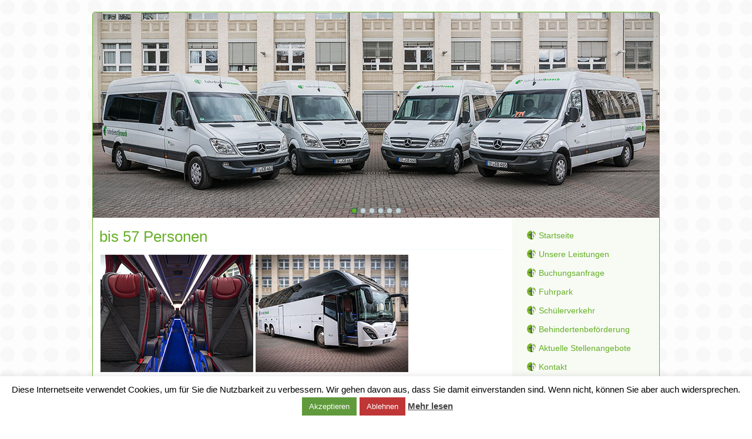

--- FILE ---
content_type: text/css
request_url: https://www.fahrdienst-brauch.de/wp-content/themes/FDBrauch2/style.css
body_size: 9497
content:
/*
Theme Name: FDBrauch2
Theme URI: 
Description: glagowIT
Version: 1.0
Author: glagowIT
Author URI: www.glagow.de
Tags: fixed-layout, responsive-layout, right-sidebar, two-columns, valid HTML5, widgets
License: GNU General Public License v2 or later
License URI: http://www.gnu.org/licenses/gpl-2.0.html
*/

/* Created by Artisteer v4.3.0.60745 */

#art-main
{
   background: #FFFFFF url('images/page.png') fixed;
   margin:0 auto;
   font-size: 13px;
   font-family: Tahoma, Arial, Helvetica, Sans-Serif;
   font-weight: normal;
   font-style: normal;
   position: relative;
   width: 100%;
   min-height: 100%;
   left: 0;
   top: 0;
   cursor:default;
   overflow:hidden;
}
table, ul.art-hmenu
{
   font-size: 13px;
   font-family: Tahoma, Arial, Helvetica, Sans-Serif;
   font-weight: normal;
   font-style: normal;
}

h1, h2, h3, h4, h5, h6, p, a, ul, ol, li
{
   margin: 0;
   padding: 0;
}

/* Reset buttons border. It's important for input and button tags. 
 * border-collapse should be separate for shadow in IE. 
 */
.art-button
{
   border-collapse: separate;
   -webkit-background-origin: border !important;
   -moz-background-origin: border !important;
   background-origin: border-box !important;
   background: #67B027;
   background: -webkit-linear-gradient(top, #70C02A 0, #62A725 40%, #62A725 50%, #62A725 60%, #70C02A 100%) no-repeat;
   background: -moz-linear-gradient(top, #70C02A 0, #62A725 40%, #62A725 50%, #62A725 60%, #70C02A 100%) no-repeat;
   background: -o-linear-gradient(top, #70C02A 0, #62A725 40%, #62A725 50%, #62A725 60%, #70C02A 100%) no-repeat;
   background: -ms-linear-gradient(top, #70C02A 0, #62A725 40%, #62A725 50%, #62A725 60%, #70C02A 100%) no-repeat;
   -svg-background: linear-gradient(top, #70C02A 0, #62A725 40%, #62A725 50%, #62A725 60%, #70C02A 100%) no-repeat;
   background: linear-gradient(to bottom, #70C02A 0, #62A725 40%, #62A725 50%, #62A725 60%, #70C02A 100%) no-repeat;
   -webkit-border-radius:3px;
   -moz-border-radius:3px;
   border-radius:3px;
   border:1px solid #25698D;
   padding:0 7px;
   margin:0 auto;
   height:23px;
}

.art-postcontent,
.art-postheadericons,
.art-postfootericons,
.art-blockcontent,
ul.art-vmenu a 
{
   text-align: left;
}

.art-postcontent,
.art-postcontent li,
.art-postcontent table,
.art-postcontent a,
.art-postcontent a:link,
.art-postcontent a:visited,
.art-postcontent a.visited,
.art-postcontent a:hover,
.art-postcontent a.hovered
{
   font-family: Verdana, Geneva, Arial, Helvetica, Sans-Serif;
}

.art-postcontent p
{
   margin: 12px 0;
}

.art-postcontent h1, .art-postcontent h1 a, .art-postcontent h1 a:link, .art-postcontent h1 a:visited, .art-postcontent h1 a:hover,
.art-postcontent h2, .art-postcontent h2 a, .art-postcontent h2 a:link, .art-postcontent h2 a:visited, .art-postcontent h2 a:hover,
.art-postcontent h3, .art-postcontent h3 a, .art-postcontent h3 a:link, .art-postcontent h3 a:visited, .art-postcontent h3 a:hover,
.art-postcontent h4, .art-postcontent h4 a, .art-postcontent h4 a:link, .art-postcontent h4 a:visited, .art-postcontent h4 a:hover,
.art-postcontent h5, .art-postcontent h5 a, .art-postcontent h5 a:link, .art-postcontent h5 a:visited, .art-postcontent h5 a:hover,
.art-postcontent h6, .art-postcontent h6 a, .art-postcontent h6 a:link, .art-postcontent h6 a:visited, .art-postcontent h6 a:hover,
.art-blockheader .t, .art-blockheader .t a, .art-blockheader .t a:link, .art-blockheader .t a:visited, .art-blockheader .t a:hover,
.art-vmenublockheader .t, .art-vmenublockheader .t a, .art-vmenublockheader .t a:link, .art-vmenublockheader .t a:visited, .art-vmenublockheader .t a:hover,
.art-headline, .art-headline a, .art-headline a:link, .art-headline a:visited, .art-headline a:hover,
.art-slogan, .art-slogan a, .art-slogan a:link, .art-slogan a:visited, .art-slogan a:hover,
.art-postheader, .art-postheader a, .art-postheader a:link, .art-postheader a:visited, .art-postheader a:hover
{
   font-size: 26px;
   font-family: Verdana, Geneva, Arial, Helvetica, Sans-Serif;
   font-weight: normal;
   font-style: normal;
   line-height: 120%;
}

.art-postcontent a, .art-postcontent a:link
{
   font-family: Verdana, Geneva, Arial, Helvetica, Sans-Serif;
   text-decoration: none;
   color: #67B027;
}

.art-postcontent a:visited, .art-postcontent a.visited
{
   font-family: Verdana, Geneva, Arial, Helvetica, Sans-Serif;
   text-decoration: none;
   color: #66AF26;
}

.art-postcontent  a:hover, .art-postcontent a.hover
{
   font-family: Verdana, Geneva, Arial, Helvetica, Sans-Serif;
   text-decoration: none;
   color: #F6AB09;
}

.art-postcontent h1
{
   color: #67B027;
   margin: 10px 0 0;
   font-size: 26px;
   font-family: Verdana, Geneva, Arial, Helvetica, Sans-Serif;
}

.art-blockcontent h1
{
   margin: 10px 0 0;
   font-size: 26px;
   font-family: Verdana, Geneva, Arial, Helvetica, Sans-Serif;
}

.art-postcontent h1 a, .art-postcontent h1 a:link, .art-postcontent h1 a:hover, .art-postcontent h1 a:visited, .art-blockcontent h1 a, .art-blockcontent h1 a:link, .art-blockcontent h1 a:hover, .art-blockcontent h1 a:visited 
{
   font-size: 26px;
   font-family: Verdana, Geneva, Arial, Helvetica, Sans-Serif;
}

.art-postcontent h2
{
   color: #67B027;
   margin: 10px 0 0;
   font-size: 22px;
   font-family: Verdana, Geneva, Arial, Helvetica, Sans-Serif;
}

.art-blockcontent h2
{
   margin: 10px 0 0;
   font-size: 22px;
   font-family: Verdana, Geneva, Arial, Helvetica, Sans-Serif;
}

.art-postcontent h2 a, .art-postcontent h2 a:link, .art-postcontent h2 a:hover, .art-postcontent h2 a:visited, .art-blockcontent h2 a, .art-blockcontent h2 a:link, .art-blockcontent h2 a:hover, .art-blockcontent h2 a:visited 
{
   font-size: 22px;
   font-family: Verdana, Geneva, Arial, Helvetica, Sans-Serif;
}

.art-postcontent h3
{
   color: #67B027;
   margin: 10px 0 0;
   font-size: 20px;
   font-family: Verdana, Geneva, Arial, Helvetica, Sans-Serif;
}

.art-blockcontent h3
{
   margin: 10px 0 0;
   font-size: 20px;
   font-family: Verdana, Geneva, Arial, Helvetica, Sans-Serif;
}

.art-postcontent h3 a, .art-postcontent h3 a:link, .art-postcontent h3 a:hover, .art-postcontent h3 a:visited, .art-blockcontent h3 a, .art-blockcontent h3 a:link, .art-blockcontent h3 a:hover, .art-blockcontent h3 a:visited 
{
   font-size: 20px;
   font-family: Verdana, Geneva, Arial, Helvetica, Sans-Serif;
}

.art-postcontent h4
{
   color: #67B027;
   margin: 10px 0 0;
   font-size: 16px;
   font-family: Verdana, Geneva, Arial, Helvetica, Sans-Serif;
}

.art-blockcontent h4
{
   margin: 10px 0 0;
   font-size: 16px;
   font-family: Verdana, Geneva, Arial, Helvetica, Sans-Serif;
}

.art-postcontent h4 a, .art-postcontent h4 a:link, .art-postcontent h4 a:hover, .art-postcontent h4 a:visited, .art-blockcontent h4 a, .art-blockcontent h4 a:link, .art-blockcontent h4 a:hover, .art-blockcontent h4 a:visited 
{
   font-size: 16px;
   font-family: Verdana, Geneva, Arial, Helvetica, Sans-Serif;
}

.art-postcontent h5
{
   color: #67B027;
   margin: 10px 0 0;
   font-size: 14px;
   font-family: Verdana, Geneva, Arial, Helvetica, Sans-Serif;
}

.art-blockcontent h5
{
   margin: 10px 0 0;
   font-size: 14px;
   font-family: Verdana, Geneva, Arial, Helvetica, Sans-Serif;
}

.art-postcontent h5 a, .art-postcontent h5 a:link, .art-postcontent h5 a:hover, .art-postcontent h5 a:visited, .art-blockcontent h5 a, .art-blockcontent h5 a:link, .art-blockcontent h5 a:hover, .art-blockcontent h5 a:visited 
{
   font-size: 14px;
   font-family: Verdana, Geneva, Arial, Helvetica, Sans-Serif;
}

.art-postcontent h6
{
   color: #67B027;
   margin: 10px 0 0;
   font-size: 13px;
   font-family: Verdana, Geneva, Arial, Helvetica, Sans-Serif;
}

.art-blockcontent h6
{
   margin: 10px 0 0;
   font-size: 13px;
   font-family: Verdana, Geneva, Arial, Helvetica, Sans-Serif;
}

.art-postcontent h6 a, .art-postcontent h6 a:link, .art-postcontent h6 a:hover, .art-postcontent h6 a:visited, .art-blockcontent h6 a, .art-blockcontent h6 a:link, .art-blockcontent h6 a:hover, .art-blockcontent h6 a:visited 
{
   font-size: 13px;
   font-family: Verdana, Geneva, Arial, Helvetica, Sans-Serif;
}

header, footer, article, nav, #art-hmenu-bg, .art-sheet, .art-hmenu a, .art-vmenu a, .art-slidenavigator > a, .art-checkbox:before, .art-radiobutton:before
{
   -webkit-background-origin: border !important;
   -moz-background-origin: border !important;
   background-origin: border-box !important;
}

header, footer, article, nav, #art-hmenu-bg, .art-sheet, .art-slidenavigator > a, .art-checkbox:before, .art-radiobutton:before
{
   display: block;
   -webkit-box-sizing: border-box;
   -moz-box-sizing: border-box;
   box-sizing: border-box;
}

ul
{
   list-style-type: none;
}

ol
{
   list-style-position: inside;
}

html, body
{
   height: 100%;
}

/**
 * 2. Prevent iOS text size adjust after orientation change, without disabling
 *    user zoom.
 * https://github.com/necolas/normalize.css
 */

html {
   -ms-text-size-adjust: 100%;
   /* 2 */
    -webkit-text-size-adjust: 100%;
/* 2 */}

body
{
   padding: 0;
   margin:0;
   min-width: 966px;
   color: #666266;
}

.art-header:before, 
#art-header-bg:before, 
.art-layout-cell:before, 
.art-layout-wrapper:before, 
.art-footer:before, 
.art-nav:before, 
#art-hmenu-bg:before, 
.art-sheet:before 
{
   width: 100%;
   content: " ";
   display: table;
   border-collapse: collapse;
   border-spacing: 0;
}

.art-header:after, 
#art-header-bg:after, 
.art-layout-cell:after, 
.art-layout-wrapper:after, 
.art-footer:after, 
.art-nav:after, 
#art-hmenu-bg:after, 
.art-sheet:after,
.cleared, .clearfix:after 
{
   clear: both;
   font: 0/0 serif;
   display: block;
   content: " ";
}

form
{
   padding: 0;
   margin: 0;
}

table.position
{
   position: relative;
   width: 100%;
   table-layout: fixed;
}

li h1, .art-postcontent li h1, .art-blockcontent li h1 
{
   margin:1px;
} 
li h2, .art-postcontent li h2, .art-blockcontent li h2 
{
   margin:1px;
} 
li h3, .art-postcontent li h3, .art-blockcontent li h3 
{
   margin:1px;
} 
li h4, .art-postcontent li h4, .art-blockcontent li h4 
{
   margin:1px;
} 
li h5, .art-postcontent li h5, .art-blockcontent li h5 
{
   margin:1px;
} 
li h6, .art-postcontent li h6, .art-blockcontent li h6 
{
   margin:1px;
} 
li p, .art-postcontent li p, .art-blockcontent li p 
{
   margin:1px;
}


.art-shapes
{
   position: absolute;
   top: 0;
   right: 0;
   bottom: 0;
   left: 0;
   overflow: hidden;
   z-index: 0;
}

.art-slider-inner {
   position: relative;
   overflow: hidden;
   width: 100%;
   height: 100%;
}

.art-slidenavigator > a {
   display: inline-block;
   vertical-align: middle;
   outline-style: none;
   font-size: 1px;
}

.art-slidenavigator > a:last-child {
   margin-right: 0 !important;
}

.art-slidecontainerheader {
    position: relative;
            width: 100%;
    height: 100%;
    }

.default-responsive .art-header .art-slidecontainerheader,
.responsive .art-header .art-slidecontainerheader
{
  position: absolute !important;
}

.responsive .art-pageslider .art-slidecontainerheader {
  position: absolute !important;
}

.art-slidecontainerheader .art-slide-item
{
-webkit-border-radius:4px 4px 0 0;-moz-border-radius:4px 4px 0 0;border-radius:4px 4px 0 0;
    -webkit-transform: rotate(0);
    -moz-transform: rotate(0);
    transform: rotate(0);
}



.art-slidecontainerheader .art-slide-item {
    -webkit-transition: 1500ms ease-in-out opacity;
    -moz-transition: 1500ms ease-in-out opacity;
    -ms-transition: 1500ms ease-in-out opacity;
    -o-transition: 1500ms ease-in-out opacity;
    transition: 1500ms ease-in-out opacity;
    position: absolute !important;
    display: none;
	left: 0;
	top: 0;
	opacity: 0;
    width:  100%;
    height: 100%;
}

.art-slidecontainerheader .active, .art-slidecontainerheader .next, .art-slidecontainerheader .prev {
    display: block;
}

.art-slidecontainerheader .active {
    opacity: 1;
}

.art-slidecontainerheader .next, .art-slidecontainerheader .prev {
    width: 100%;
}

.art-slidecontainerheader .next.forward, .art-slidecontainerheader .prev.back {
    opacity: 1;
}

.art-slidecontainerheader .active.forward {
    opacity: 0;
}

.art-slidecontainerheader .active.back {
    opacity: 0;
}


.art-slideheader0 {
    background-image:  url('images/slideheader0.jpg');
        /* background-size:  auto auto; */
        background-position:  center center;
    background-repeat: no-repeat;
}

/* special setup for header/pageslider */
.responsive .art-header .art-slideheader0 {
    background-image:  url('images/slideheader0.jpg');
    background-size: auto auto;
    background-position:  center center;
    background-repeat: no-repeat;
}

.responsive .art-pageslider .art-slideheader0 {
    background-image:  url('images/slideheader0.jpg');
    background-size: auto auto;
    background-position:  center center;
    background-repeat: no-repeat;
}

.default-responsive .art-header .art-slideheader0 {
    background-image: url('images/slideheader0.jpg');
    background-size: auto auto;
    background-position: center center;
    background-repeat: no-repeat;
}

.default-responsive .art-pageslider .art-slideheader0 {
    background-image: url('images/slideheader0.jpg');
    background-size: auto auto;
    background-position: center center;
    background-repeat: no-repeat;
}.art-slideheader1 {
    background-image:  url('images/slideheader1.jpg');
        /* background-size:  auto auto; */
        background-position:  center center;
    background-repeat: no-repeat;
}

/* special setup for header/pageslider */
.responsive .art-header .art-slideheader1 {
    background-image:  url('images/slideheader1.jpg');
    background-size: auto auto;
    background-position:  center center;
    background-repeat: no-repeat;
}

.responsive .art-pageslider .art-slideheader1 {
    background-image:  url('images/slideheader1.jpg');
    background-size: auto auto;
    background-position:  center center;
    background-repeat: no-repeat;
}

.default-responsive .art-header .art-slideheader1 {
    background-image: url('images/slideheader1.jpg');
    background-size: auto auto;
    background-position: center center;
    background-repeat: no-repeat;
}

.default-responsive .art-pageslider .art-slideheader1 {
    background-image: url('images/slideheader1.jpg');
    background-size: auto auto;
    background-position: center center;
    background-repeat: no-repeat;
}.art-slideheader2 {
    background-image:  url('images/slideheader2.jpg');
        /* background-size:  auto auto; */
        background-position:  center center;
    background-repeat: no-repeat;
}

/* special setup for header/pageslider */
.responsive .art-header .art-slideheader2 {
    background-image:  url('images/slideheader2.jpg');
    background-size: auto auto;
    background-position:  center center;
    background-repeat: no-repeat;
}

.responsive .art-pageslider .art-slideheader2 {
    background-image:  url('images/slideheader2.jpg');
    background-size: auto auto;
    background-position:  center center;
    background-repeat: no-repeat;
}

.default-responsive .art-header .art-slideheader2 {
    background-image: url('images/slideheader2.jpg');
    background-size: auto auto;
    background-position: center center;
    background-repeat: no-repeat;
}

.default-responsive .art-pageslider .art-slideheader2 {
    background-image: url('images/slideheader2.jpg');
    background-size: auto auto;
    background-position: center center;
    background-repeat: no-repeat;
}.art-slideheader3 {
    background-image:  url('images/slideheader3.jpg');
        /* background-size:  auto auto; */
        background-position:  center center;
    background-repeat: no-repeat;
}

/* special setup for header/pageslider */
.responsive .art-header .art-slideheader3 {
    background-image:  url('images/slideheader3.jpg');
    background-size: auto auto;
    background-position:  center center;
    background-repeat: no-repeat;
}

.responsive .art-pageslider .art-slideheader3 {
    background-image:  url('images/slideheader3.jpg');
    background-size: auto auto;
    background-position:  center center;
    background-repeat: no-repeat;
}

.default-responsive .art-header .art-slideheader3 {
    background-image: url('images/slideheader3.jpg');
    background-size: auto auto;
    background-position: center center;
    background-repeat: no-repeat;
}

.default-responsive .art-pageslider .art-slideheader3 {
    background-image: url('images/slideheader3.jpg');
    background-size: auto auto;
    background-position: center center;
    background-repeat: no-repeat;
}.art-slideheader4 {
    background-image:  url('images/slideheader4.jpg');
        /* background-size:  auto auto; */
        background-position:  center center;
    background-repeat: no-repeat;
}

/* special setup for header/pageslider */
.responsive .art-header .art-slideheader4 {
    background-image:  url('images/slideheader4.jpg');
    background-size: auto auto;
    background-position:  center center;
    background-repeat: no-repeat;
}

.responsive .art-pageslider .art-slideheader4 {
    background-image:  url('images/slideheader4.jpg');
    background-size: auto auto;
    background-position:  center center;
    background-repeat: no-repeat;
}

.default-responsive .art-header .art-slideheader4 {
    background-image: url('images/slideheader4.jpg');
    background-size: auto auto;
    background-position: center center;
    background-repeat: no-repeat;
}

.default-responsive .art-pageslider .art-slideheader4 {
    background-image: url('images/slideheader4.jpg');
    background-size: auto auto;
    background-position: center center;
    background-repeat: no-repeat;
}.art-slideheader5 {
    background-image:  url('images/slideheader5.jpg');
        /* background-size:  auto auto; */
        background-position:  center center;
    background-repeat: no-repeat;
}

/* special setup for header/pageslider */
.responsive .art-header .art-slideheader5 {
    background-image:  url('images/slideheader5.jpg');
    background-size: auto auto;
    background-position:  center center;
    background-repeat: no-repeat;
}

.responsive .art-pageslider .art-slideheader5 {
    background-image:  url('images/slideheader5.jpg');
    background-size: auto auto;
    background-position:  center center;
    background-repeat: no-repeat;
}

.default-responsive .art-header .art-slideheader5 {
    background-image: url('images/slideheader5.jpg');
    background-size: auto auto;
    background-position: center center;
    background-repeat: no-repeat;
}

.default-responsive .art-pageslider .art-slideheader5 {
    background-image: url('images/slideheader5.jpg');
    background-size: auto auto;
    background-position: center center;
    background-repeat: no-repeat;
}

.art-slidenavigatorheader {
  display: inline-block;
  position: absolute;
  direction: ltr !important;
  top: 326px;
  left: 0%;
  z-index: 101;
  line-height: 0 !important;
  -webkit-background-origin: border !important;
  -moz-background-origin: border !important;
  background-origin: border-box !important;
  -webkit-box-sizing: border-box;
  -moz-box-sizing: border-box;
  box-sizing: border-box;
  text-align: center;
    white-space: nowrap;
      right: 0px;
  }
.art-slidenavigatorheader
{
background: #A9BCC1;background: transparent;background: transparent;background: transparent;background: transparent;-svg-background: transparent;background: transparent;



padding:7px;





}
.art-slidenavigatorheader > a
{
background: #C7D3D6;background: #C7D3D6;background: #C7D3D6;background: #C7D3D6;background: #C7D3D6;-svg-background: #C7D3D6;background: #C7D3D6;
-webkit-border-radius:40%;-moz-border-radius:40%;border-radius:40%;

border:1px solid #6E8D96;

margin:0 5px 0 0;

width: 10px;

height: 10px;
}
.art-slidenavigatorheader > a.active
{
background: #66AF26;background: #66AF26;background: #66AF26;background: #66AF26;background: #66AF26;-svg-background: #66AF26;background: #66AF26;
-webkit-border-radius:40%;-moz-border-radius:40%;border-radius:40%;

border:1px solid #1A4861;

margin:0 5px 0 0;

width: 10px;

height: 10px;
}
.art-slidenavigatorheader > a:hover
{
background: #FFFFFF;
-webkit-border-radius:40%;-moz-border-radius:40%;border-radius:40%;

border:1px solid #3B798C;

margin:0 5px 0 0;

width: 10px;

height: 10px;
}







.art-sheet
{
   background: #FFFFFF;
   -webkit-border-radius:5px;
   -moz-border-radius:5px;
   border-radius:5px;
   border:1px solid #66AF26;
   margin:20px auto 0;
   position:relative;
   cursor:auto;
   width: 966px;
   z-index: auto !important;
}

.art-header
{
   -webkit-border-radius:4px 4px 0 0;
   -moz-border-radius:4px 4px 0 0;
   border-radius:4px 4px 0 0;
   margin:0 auto;
   background-repeat: no-repeat;
   height: 350px;
   background-image: none;
   background-position: 0 0;
   position: relative;
   z-index: auto !important;
}

.custom-responsive .art-header
{
   background-image: none;
   background-position: 0 0;
}

.default-responsive .art-header,
.default-responsive #art-header-bg
{
   background-image: none;
   background-position: center center;
   background-size: auto;
}

.art-header>.widget 
{
   position:absolute;
   z-index:101;
}

.art-header .art-slider-inner
{
   -webkit-border-radius:4px 4px 0 0;
   -moz-border-radius:4px 4px 0 0;
   border-radius:4px 4px 0 0;
}

.art-layout-wrapper
{
   position: relative;
   margin: 0 auto 0 auto;
   z-index: auto !important;
}

.art-content-layout
{
   display: table;
   width: 100%;
   table-layout: fixed;
}

.art-content-layout-row 
{
   display: table-row;
}

.art-layout-cell
{
   -webkit-box-sizing: border-box;
   -moz-box-sizing: border-box;
   box-sizing: border-box;
   display: table-cell;
   vertical-align: top;
}

/* need only for content layout in post content */ 
.art-postcontent .art-content-layout
{
   border-collapse: collapse;
}

.art-breadcrumbs
{
   margin:0 auto;
}

a.art-button,
a.art-button:link,
a:link.art-button:link,
body a.art-button:link,
a.art-button:visited,
body a.art-button:visited,
input.art-button,
button.art-button
{
   text-decoration: none;
   font-size: 13px;
   font-family: Verdana, Geneva, Arial, Helvetica, Sans-Serif;
   font-weight: normal;
   font-style: normal;
   position:relative;
   display: inline-block;
   vertical-align: middle;
   white-space: nowrap;
   text-align: center;
   color: #FFFFFF;
   margin: 0 5px 0 0 !important;
   overflow: visible;
   cursor: pointer;
   text-indent: 0;
   line-height: 23px;
   -webkit-box-sizing: content-box;
   -moz-box-sizing: content-box;
   box-sizing: content-box;
}

.art-button img
{
   margin: 0;
   vertical-align: middle;
}

.firefox2 .art-button
{
   display: block;
   float: left;
}

input, select, textarea, a.art-search-button span
{
   vertical-align: middle;
   font-size: 13px;
   font-family: Verdana, Geneva, Arial, Helvetica, Sans-Serif;
   font-weight: normal;
   font-style: normal;
}

.art-block select 
{
   width:96%;
}

input.art-button
{
   float: none !important;
   -webkit-appearance: none;
}

.art-button.active, .art-button.active:hover
{
   background: #67B027;
   background: -webkit-linear-gradient(top, #70C02A 0, #62A725 40%, #62A725 50%, #62A725 60%, #70C02A 100%) no-repeat;
   background: -moz-linear-gradient(top, #70C02A 0, #62A725 40%, #62A725 50%, #62A725 60%, #70C02A 100%) no-repeat;
   background: -o-linear-gradient(top, #70C02A 0, #62A725 40%, #62A725 50%, #62A725 60%, #70C02A 100%) no-repeat;
   background: -ms-linear-gradient(top, #70C02A 0, #62A725 40%, #62A725 50%, #62A725 60%, #70C02A 100%) no-repeat;
   -svg-background: linear-gradient(top, #70C02A 0, #62A725 40%, #62A725 50%, #62A725 60%, #70C02A 100%) no-repeat;
   background: linear-gradient(to bottom, #70C02A 0, #62A725 40%, #62A725 50%, #62A725 60%, #70C02A 100%) no-repeat;
   -webkit-border-radius:3px;
   -moz-border-radius:3px;
   border-radius:3px;
   border:1px solid transparent;
   padding:0 7px;
   margin:0 auto;
}
.art-button.active, .art-button.active:hover {
   color: #FFFFFF !important;
}

.art-button.hover, .art-button:hover
{
   background: #67B027;
   background: -webkit-linear-gradient(top, #70C02A 0, #62A725 40%, #62A725 50%, #62A725 60%, #70C02A 100%) no-repeat;
   background: -moz-linear-gradient(top, #70C02A 0, #62A725 40%, #62A725 50%, #62A725 60%, #70C02A 100%) no-repeat;
   background: -o-linear-gradient(top, #70C02A 0, #62A725 40%, #62A725 50%, #62A725 60%, #70C02A 100%) no-repeat;
   background: -ms-linear-gradient(top, #70C02A 0, #62A725 40%, #62A725 50%, #62A725 60%, #70C02A 100%) no-repeat;
   -svg-background: linear-gradient(top, #70C02A 0, #62A725 40%, #62A725 50%, #62A725 60%, #70C02A 100%) no-repeat;
   background: linear-gradient(to bottom, #70C02A 0, #62A725 40%, #62A725 50%, #62A725 60%, #70C02A 100%) no-repeat;
   -webkit-border-radius:3px;
   -moz-border-radius:3px;
   border-radius:3px;
   border:1px solid transparent;
   padding:0 7px;
   margin:0 auto;
}
.art-button.hover, .art-button:hover {
   color: #F6AB09 !important;
}

input[type="text"], input[type="password"], input[type="email"], input[type="url"], input[type="color"], input[type="date"], input[type="datetime"], input[type="datetime-local"], input[type="month"], input[type="number"], input[type="range"], input[type="tel"], input[type="time"], input[type="week"], textarea
{
   background: #FFFFFF;
   border:1px solid #A9BCC1;
   margin:0 auto;
}
input[type="text"], input[type="password"], input[type="email"], input[type="url"], input[type="color"], input[type="date"], input[type="datetime"], input[type="datetime-local"], input[type="month"], input[type="number"], input[type="range"], input[type="tel"], input[type="time"], input[type="week"], textarea
{
   width: 100%;
   padding: 8px 0;
   color: #113040 !important;
   font-size: 13px;
   font-family: Tahoma, Arial, Helvetica, Sans-Serif;
   font-weight: normal;
   font-style: normal;
   text-shadow: none;
}
input.art-error, textarea.art-error
{
   background: #FFFFFF;
   background: -webkit-linear-gradient(top, #DEE5E7 0, #EDF1F2 50%, #D9E1E3 50%, #E7ECEE 100%) no-repeat;
   background: -moz-linear-gradient(top, #DEE5E7 0, #EDF1F2 50%, #D9E1E3 50%, #E7ECEE 100%) no-repeat;
   background: -o-linear-gradient(top, #DEE5E7 0, #EDF1F2 50%, #D9E1E3 50%, #E7ECEE 100%) no-repeat;
   background: -ms-linear-gradient(top, #DEE5E7 0, #EDF1F2 50%, #D9E1E3 50%, #E7ECEE 100%) no-repeat;
   -svg-background: linear-gradient(top, #DEE5E7 0, #EDF1F2 50%, #D9E1E3 50%, #E7ECEE 100%) no-repeat;
   background: linear-gradient(to bottom, #DEE5E7 0, #EDF1F2 50%, #D9E1E3 50%, #E7ECEE 100%) no-repeat;
   border:1px solid #E2341D;
   margin:0 auto;
}
input.art-error, textarea.art-error {
   color: #113040 !important;
   font-size: 13px;
   font-family: Tahoma, Arial, Helvetica, Sans-Serif;
   font-weight: normal;
   font-style: normal;
}
form.art-search input[type="text"]
{
   background: #FFFFFF;
   border-radius: 0;
   border:1px solid #A9BCC1;
   margin:0 auto;
   width: 100%;
   padding: 8px 0;
   -webkit-box-sizing: border-box;
   -moz-box-sizing: border-box;
   box-sizing: border-box;
   color: #113040 !important;
   font-size: 13px;
   font-family: Tahoma, Arial, Helvetica, Sans-Serif;
   font-weight: normal;
   font-style: normal;
}
form.art-search 
{
   background-image: none;
   border: 0;
   display:block;
   position:relative;
   top:0;
   padding:0;
   margin:5px;
   left:0;
   line-height: 0;
}

form.art-search input, a.art-search-button
{
   -webkit-appearance: none;
   top:0;
   right:0;
}

form.art-search>input, a.art-search-button{
   bottom:0;
   left:0;
   vertical-align: middle;
}

form.art-search input[type="submit"], input.art-search-button, a.art-search-button
{
   border-radius: 0;
   margin:0 auto;
}
form.art-search input[type="submit"], input.art-search-button, a.art-search-button {
   position:absolute;
   left:auto;
   display:block;
   border:none;
   background:url('images/searchicon.png') center center no-repeat;
   width:24px;
   height: 100%;
   padding:0;
   color: #D6DFE1 !important;
   cursor: pointer;
}

a.art-search-button span.art-search-button-text {
   display: none;
}

label.art-checkbox:before
{
   background: #FFFFFF;
   background: -webkit-linear-gradient(top, #FFFFFF 0, #EDF1F2 50%, #D3DCDF 50%, #E4EAEC 100%) no-repeat;
   background: -moz-linear-gradient(top, #FFFFFF 0, #EDF1F2 50%, #D3DCDF 50%, #E4EAEC 100%) no-repeat;
   background: -o-linear-gradient(top, #FFFFFF 0, #EDF1F2 50%, #D3DCDF 50%, #E4EAEC 100%) no-repeat;
   background: -ms-linear-gradient(top, #FFFFFF 0, #EDF1F2 50%, #D3DCDF 50%, #E4EAEC 100%) no-repeat;
   -svg-background: linear-gradient(top, #FFFFFF 0, #EDF1F2 50%, #D3DCDF 50%, #E4EAEC 100%) no-repeat;
   background: linear-gradient(to bottom, #FFFFFF 0, #EDF1F2 50%, #D3DCDF 50%, #E4EAEC 100%) no-repeat;
   -webkit-border-radius:2px;
   -moz-border-radius:2px;
   border-radius:2px;
   -webkit-box-shadow:0 0 2px 1px rgba(0, 0, 0, 0.4);
   -moz-box-shadow:0 0 2px 1px rgba(0, 0, 0, 0.4);
   box-shadow:0 0 2px 1px rgba(0, 0, 0, 0.4);
   border:1px solid #6E8D96;
   margin:0 auto;
   width:16px;
   height:16px;
}
label.art-checkbox
{
   cursor: pointer;
   font-size: 13px;
   font-family: Tahoma, Arial, Helvetica, Sans-Serif;
   font-weight: normal;
   font-style: normal;
   line-height: 16px;
   display: inline-block;
   color: #113040 !important;
}

.art-checkbox>input[type="checkbox"]
{
   margin: 0 5px 0 0;
}

label.art-checkbox.active:before
{
   background: #82BEDE;
   background: -webkit-linear-gradient(top, #A2CFE6 0, #8EC4E1 50%, #72B5DA 50%, #82BEDE 100%) no-repeat;
   background: -moz-linear-gradient(top, #A2CFE6 0, #8EC4E1 50%, #72B5DA 50%, #82BEDE 100%) no-repeat;
   background: -o-linear-gradient(top, #A2CFE6 0, #8EC4E1 50%, #72B5DA 50%, #82BEDE 100%) no-repeat;
   background: -ms-linear-gradient(top, #A2CFE6 0, #8EC4E1 50%, #72B5DA 50%, #82BEDE 100%) no-repeat;
   -svg-background: linear-gradient(top, #A2CFE6 0, #8EC4E1 50%, #72B5DA 50%, #82BEDE 100%) no-repeat;
   background: linear-gradient(to bottom, #A2CFE6 0, #8EC4E1 50%, #72B5DA 50%, #82BEDE 100%) no-repeat;
   -webkit-border-radius:2px;
   -moz-border-radius:2px;
   border-radius:2px;
   -webkit-box-shadow:0 0 2px 1px rgba(0, 0, 0, 0.4);
   -moz-box-shadow:0 0 2px 1px rgba(0, 0, 0, 0.4);
   box-shadow:0 0 2px 1px rgba(0, 0, 0, 0.4);
   border:1px solid #328DBD;
   margin:0 auto;
   width:16px;
   height:16px;
   display: inline-block;
}

label.art-checkbox.hovered:before
{
   background: #BFDDEE;
   background: -webkit-linear-gradient(top, #E3F0F8 0, #CBE4F1 50%, #AAD3E9 50%, #BFDDEE 100%) no-repeat;
   background: -moz-linear-gradient(top, #E3F0F8 0, #CBE4F1 50%, #AAD3E9 50%, #BFDDEE 100%) no-repeat;
   background: -o-linear-gradient(top, #E3F0F8 0, #CBE4F1 50%, #AAD3E9 50%, #BFDDEE 100%) no-repeat;
   background: -ms-linear-gradient(top, #E3F0F8 0, #CBE4F1 50%, #AAD3E9 50%, #BFDDEE 100%) no-repeat;
   -svg-background: linear-gradient(top, #E3F0F8 0, #CBE4F1 50%, #AAD3E9 50%, #BFDDEE 100%) no-repeat;
   background: linear-gradient(to bottom, #E3F0F8 0, #CBE4F1 50%, #AAD3E9 50%, #BFDDEE 100%) no-repeat;
   -webkit-border-radius:2px;
   -moz-border-radius:2px;
   border-radius:2px;
   -webkit-box-shadow:0 0 2px 1px rgba(0, 0, 0, 0.4);
   -moz-box-shadow:0 0 2px 1px rgba(0, 0, 0, 0.4);
   box-shadow:0 0 2px 1px rgba(0, 0, 0, 0.4);
   border:1px solid #3B798C;
   margin:0 auto;
   width:16px;
   height:16px;
   display: inline-block;
}

label.art-radiobutton:before
{
   background: #FFFFFF;
   background: -webkit-linear-gradient(top, #FFFFFF 0, #EDF1F2 50%, #D3DCDF 50%, #E4EAEC 100%) no-repeat;
   background: -moz-linear-gradient(top, #FFFFFF 0, #EDF1F2 50%, #D3DCDF 50%, #E4EAEC 100%) no-repeat;
   background: -o-linear-gradient(top, #FFFFFF 0, #EDF1F2 50%, #D3DCDF 50%, #E4EAEC 100%) no-repeat;
   background: -ms-linear-gradient(top, #FFFFFF 0, #EDF1F2 50%, #D3DCDF 50%, #E4EAEC 100%) no-repeat;
   -svg-background: linear-gradient(top, #FFFFFF 0, #EDF1F2 50%, #D3DCDF 50%, #E4EAEC 100%) no-repeat;
   background: linear-gradient(to bottom, #FFFFFF 0, #EDF1F2 50%, #D3DCDF 50%, #E4EAEC 100%) no-repeat;
   -webkit-border-radius:10px;
   -moz-border-radius:10px;
   border-radius:10px;
   -webkit-box-shadow:0 0 2px 1px rgba(0, 0, 0, 0.4);
   -moz-box-shadow:0 0 2px 1px rgba(0, 0, 0, 0.4);
   box-shadow:0 0 2px 1px rgba(0, 0, 0, 0.4);
   border:1px solid #234753;
   margin:0 auto;
   width:20px;
   height:20px;
}
label.art-radiobutton
{
   cursor: pointer;
   font-size: 13px;
   font-family: Tahoma, Arial, Helvetica, Sans-Serif;
   font-weight: normal;
   font-style: normal;
   line-height: 20px;
   display: inline-block;
   color: #113040 !important;
}

.art-radiobutton>input[type="radio"]
{
   vertical-align: baseline;
   margin: 0 5px 0 0;
}

label.art-radiobutton.active:before
{
   background: #82BEDE;
   background: -webkit-linear-gradient(top, #A2CFE6 0, #8EC4E1 50%, #72B5DA 50%, #82BEDE 100%) no-repeat;
   background: -moz-linear-gradient(top, #A2CFE6 0, #8EC4E1 50%, #72B5DA 50%, #82BEDE 100%) no-repeat;
   background: -o-linear-gradient(top, #A2CFE6 0, #8EC4E1 50%, #72B5DA 50%, #82BEDE 100%) no-repeat;
   background: -ms-linear-gradient(top, #A2CFE6 0, #8EC4E1 50%, #72B5DA 50%, #82BEDE 100%) no-repeat;
   -svg-background: linear-gradient(top, #A2CFE6 0, #8EC4E1 50%, #72B5DA 50%, #82BEDE 100%) no-repeat;
   background: linear-gradient(to bottom, #A2CFE6 0, #8EC4E1 50%, #72B5DA 50%, #82BEDE 100%) no-repeat;
   -webkit-border-radius:10px;
   -moz-border-radius:10px;
   border-radius:10px;
   -webkit-box-shadow:0 0 2px 1px rgba(0, 0, 0, 0.4);
   -moz-box-shadow:0 0 2px 1px rgba(0, 0, 0, 0.4);
   box-shadow:0 0 2px 1px rgba(0, 0, 0, 0.4);
   border:1px solid #328DBD;
   margin:0 auto;
   width:20px;
   height:20px;
   display: inline-block;
}

label.art-radiobutton.hovered:before
{
   background: #BFDDEE;
   background: -webkit-linear-gradient(top, #E3F0F8 0, #CBE4F1 50%, #AAD3E9 50%, #BFDDEE 100%) no-repeat;
   background: -moz-linear-gradient(top, #E3F0F8 0, #CBE4F1 50%, #AAD3E9 50%, #BFDDEE 100%) no-repeat;
   background: -o-linear-gradient(top, #E3F0F8 0, #CBE4F1 50%, #AAD3E9 50%, #BFDDEE 100%) no-repeat;
   background: -ms-linear-gradient(top, #E3F0F8 0, #CBE4F1 50%, #AAD3E9 50%, #BFDDEE 100%) no-repeat;
   -svg-background: linear-gradient(top, #E3F0F8 0, #CBE4F1 50%, #AAD3E9 50%, #BFDDEE 100%) no-repeat;
   background: linear-gradient(to bottom, #E3F0F8 0, #CBE4F1 50%, #AAD3E9 50%, #BFDDEE 100%) no-repeat;
   -webkit-border-radius:10px;
   -moz-border-radius:10px;
   border-radius:10px;
   -webkit-box-shadow:0 0 2px 1px rgba(0, 0, 0, 0.4);
   -moz-box-shadow:0 0 2px 1px rgba(0, 0, 0, 0.4);
   box-shadow:0 0 2px 1px rgba(0, 0, 0, 0.4);
   border:1px solid #3B798C;
   margin:0 auto;
   width:20px;
   height:20px;
   display: inline-block;
}

.art-comments
{
   border-top:1px solid #A9BCC1;
   margin:0 auto;
   margin-top: 25px;
}

.art-comments h2
{
   color: #113040;
}

.art-comment
{
   -webkit-border-radius:10px;
   -moz-border-radius:10px;
   border-radius:10px;
   padding:10px;
   margin:0 auto;
   margin-top: 10px;
}
.art-comment-avatar 
{
   width:80px;
   height:80px;
   padding:1px;
   background:#fff;
   border:none;
   float:right;
}

.art-comment-avatar>img
{
   margin:0 !important;
   border:none !important;
}

.art-comment-content
{
   padding:10px 0;
   color: #113040;
   font-family: Tahoma, Arial, Helvetica, Sans-Serif;
}

#comment-list>li:first-child>.art-comment
{
   margin-top: 0;
}

.art-comment-inner
{
   margin-left: 0;
   margin-right: 94px;
}

.art-comment-header
{
   color: #113040;
   font-family: Tahoma, Arial, Helvetica, Sans-Serif;
}

.art-comment-header a, 
.art-comment-header a:link, 
.art-comment-header a:visited,
.art-comment-header a.visited,
.art-comment-header a:hover,
.art-comment-header a.hovered
{
   font-family: Tahoma, Arial, Helvetica, Sans-Serif;
}

.art-comment-header a, .art-comment-header a:link
{
   font-family: Tahoma, Arial, Helvetica, Sans-Serif;
   color: #1B4B65;
}

.art-comment-header a:visited, .art-comment-header a.visited
{
   font-family: Tahoma, Arial, Helvetica, Sans-Serif;
   color: #326777;
}

.art-comment-header a:hover,  .art-comment-header a.hovered
{
   font-family: Tahoma, Arial, Helvetica, Sans-Serif;
   color: #1B4B65;
}

.art-comment-content a, 
.art-comment-content a:link, 
.art-comment-content a:visited,
.art-comment-content a.visited,
.art-comment-content a:hover,
.art-comment-content a.hovered
{
   font-family: Tahoma, Arial, Helvetica, Sans-Serif;
}

.art-comment-content a, .art-comment-content a:link
{
   font-family: Tahoma, Arial, Helvetica, Sans-Serif;
   color: #1B4B65;
}

.art-comment-content a:visited, .art-comment-content a.visited
{
   font-family: Tahoma, Arial, Helvetica, Sans-Serif;
   color: #326777;
}

.art-comment-content a:hover,  .art-comment-content a.hovered
{
   font-family: Tahoma, Arial, Helvetica, Sans-Serif;
   color: #1B4B65;
}

.art-pager
{
   background: #E4EAEC;
   background: transparent;
   -webkit-border-radius:4px;
   -moz-border-radius:4px;
   border-radius:4px;
   padding:7px;
   margin:3px;
   text-align:right;
}

.art-pager>*:last-child
{
   margin-right:0 !important;
}

.art-pager>span {
   cursor:default;
}

.art-pager>*
{
   background: #D3DCDF;
   background: transparent;
   -webkit-border-radius:4px;
   -moz-border-radius:4px;
   border-radius:4px;
   border:1px solid transparent;
   padding:5px;
   margin:0 9px 0 auto;
   line-height: normal;
   position:relative;
   display:inline-block;
   margin-left: 0;
}

.art-pager a:link,
.art-pager a:visited,
.art-pager .active
{
   line-height: normal;
   font-family: Tahoma, Arial, Helvetica, Sans-Serif;
   text-decoration: none;
   color: #113040
;
}

.art-pager .active
{
   background: #82BEDE;
   background: transparent;
   border:1px solid transparent;
   padding:5px;
   margin:0 9px 0 auto;
   color: #113040
;
}

.art-pager .more
{
   background: #D3DCDF;
   background: transparent;
   border:1px solid transparent;
   margin:0 9px 0 auto;
}
.art-pager a.more:link,
.art-pager a.more:visited
{
   color: #113040
;
}
.art-pager a:hover
{
   background: #82BEDE;
   border:1px solid #8CA5AB;
   padding:5px;
   margin:0 9px 0 auto;
}
.art-pager  a:hover,
.art-pager  a.more:hover
{
   color: #091820
;
}
.art-pager>*:after
{
   margin:0 0 0 auto;
   display:inline-block;
   position:absolute;
   content: ' ';
   top:0;
   width:0;
   height:100%;
   border-right:1px dashed #8CA5AB;
   right: -6px;
   text-decoration:none;
}

.art-pager>*:last-child:after{
   display:none;
}

.art-commentsform
{
   background: #DEE5E7;
   background: transparent;
   padding:5px;
   margin:0 auto;
   margin-top:25px;
   color: #113040;
}

.art-commentsform h2{
   padding-bottom:10px;
   margin: 0;
   color: #113040;
}

.art-commentsform label {
   display: inline-block;
   line-height: 25px;
}

.art-commentsform input:not([type=submit]), .art-commentsform textarea {
   box-sizing: border-box;
   -moz-box-sizing: border-box;
   -webkit-box-sizing: border-box;
   width:100%;
   max-width:100%;
}

.art-commentsform .form-submit
{
   margin-top: 10px;
}
.art-vmenublock
{
   background: #67B027;
   background: transparent;
   border:1px solid rgba(169, 188, 193, 0.05);
   padding:7px;
   margin:5px;
}
div.art-vmenublock img
{
   margin: 0;
}

.art-vmenublockheader
{
   padding:12px 0;
   margin:0 auto;
}
.art-vmenublockheader .t,
.art-vmenublockheader .t a,
.art-vmenublockheader .t a:link,
.art-vmenublockheader .t a:visited, 
.art-vmenublockheader .t a:hover
{
   color: #314044;
   font-size: 20px;
   font-family: Verdana, Geneva, Arial, Helvetica, Sans-Serif;
   font-weight: normal;
   font-style: normal;
   margin: 0 10px;
}

.art-vmenublockcontent
{
   border:1px solid transparent;
   margin:0 auto;
}

ul.art-vmenu, ul.art-vmenu ul
{
   list-style: none;
   display: block;
}

ul.art-vmenu, ul.art-vmenu li
{
   display: block;
   margin: 0;
   padding: 0;
   width: auto;
   line-height: 0;
}

ul.art-vmenu
{
   margin-top: 0;
   margin-bottom: 0;
}

ul.art-vmenu ul
{
   display: none;
   margin: 0;
   padding: 0;
   position: relative;
}

ul.art-vmenu ul.active
{
   display: block;
}

ul.art-vmenu>li>a
{
   padding:0 10px;
   margin:0 auto;
   font-size: 14px;
   font-family: Verdana, Geneva, Arial, Helvetica, Sans-Serif;
   font-weight: normal;
   font-style: normal;
   text-decoration: none;
   color: #66AF26;
   min-height: 32px;
   line-height: 32px;
}
ul.art-vmenu a 
{
   display: block;
   cursor: pointer;
   z-index: 1;
   position:relative;
}

ul.art-vmenu li{
   position:relative;
}

ul.art-vmenu>li
{
   margin-top: 0;
}
ul.art-vmenu>li>ul
{
   padding: 0;
   margin-top: 10px;
   margin-bottom: 10px;
}
ul.art-vmenu>li:first-child
{
   margin-top:0;
}

ul.art-vmenu>li>a:before
{
   content:url('images/vmenuitemicon.png');
   margin-right:5px;
   bottom: 2px;
   position:relative;
   display:inline-block;
   vertical-align:middle;
   font-size:0;
   line-height:0;
}
.opera ul.art-vmenu>li>a:before
{
   /* Vertical-align:middle in Opera doesn't need additional offset */
    bottom: 0;
}

ul.art-vmenu>li>a.active:before
{
   content:url('images/vmenuactiveitemicon.png');
   margin-right:5px;
   bottom: 2px;
   position:relative;
   display:inline-block;
   vertical-align:middle;
   font-size:0;
   line-height:0;
}
.opera ul.art-vmenu>li>a.active:before
{
   /* Vertical-align:middle in Opera doesn't need additional offset */
    bottom: 0;
}

ul.art-vmenu>li>a:hover:before,  ul.art-vmenu>li>a.active:hover:before,  ul.art-vmenu>li:hover>a:before,  ul.art-vmenu>li:hover>a.active:before
{
   content:url('images/vmenuhovereditemicon.png');
   margin-right:5px;
   bottom: 2px;
   position:relative;
   display:inline-block;
   vertical-align:middle;
   font-size:0;
   line-height:0;
}
.opera ul.art-vmenu>li>a:hover:before, .opera   ul.art-vmenu>li>a.active:hover:before, .opera   ul.art-vmenu>li:hover>a:before, .opera   ul.art-vmenu>li:hover>a.active:before
{
   /* Vertical-align:middle in Opera doesn't need additional offset */
    bottom: 0;
}

ul.art-vmenu>li>a:hover, ul.art-vmenu>li>a.active:hover
{
   padding:0 10px;
   margin:0 auto;
}
ul.art-vmenu>li>a:hover, ul.art-vmenu>li>a.active:hover
{
   text-decoration: none;
}

ul.art-vmenu a:hover, ul.art-vmenu a.active:hover 
{
   color: #F6AB09;
}

ul.art-vmenu>li>a.active:hover>span.border-top, ul.art-vmenu>li>a.active:hover>span.border-bottom 
{
   background-color: transparent;
}

ul.art-vmenu>li>a.active
{
   padding:0 10px;
   margin:0 auto;
   text-decoration: none;
   color: #66AF26;
}

ul.art-vmenu>li>ul:before
{
   margin:0 auto;
   display: block;
   position: absolute;
   content: ' ';
   top: 0;
   right: 0;
   bottom: 0;
   left: 0;
}

ul.art-vmenu li li a
{
   margin:0 auto;
   position: relative;
}
ul.art-vmenu ul li
{
   margin: 0;
   padding: 0;
}
ul.art-vmenu li li{
   position: relative;
   margin-top: 6px;
}

ul.art-vmenu ul a
{
   display: block;
   position: relative;
   min-height: 26px;
   overflow: visible;
   padding: 0;
   padding-left: 23px;
   padding-right: 23px;
   z-index: 0;
   line-height: 26px;
   color: #66AF26;
   font-size: 14px;
   font-family: Tahoma, Arial, Helvetica, Sans-Serif;
   font-weight: normal;
   font-style: normal;
   text-decoration: none;
   margin-left: 0;
   margin-right: 0;
}

ul.art-vmenu ul a:visited, ul.art-vmenu ul a.active:hover, ul.art-vmenu ul a:hover, ul.art-vmenu ul a.active
{
   line-height: 26px;
   color: #66AF26;
   font-size: 14px;
   font-family: Tahoma, Arial, Helvetica, Sans-Serif;
   font-weight: normal;
   font-style: normal;
   text-decoration: none;
   margin-left: 0;
   margin-right: 0;
}

ul.art-vmenu ul ul a
{
   padding-left: 46px;
}
ul.art-vmenu ul ul ul a
{
   padding-left: 69px;
}
ul.art-vmenu ul ul ul ul a
{
   padding-left: 92px;
}
ul.art-vmenu ul ul ul ul ul a
{
   padding-left: 115px;
}

ul.art-vmenu li li a:before
{
   content:url('images/vmenusubitemicon.png');
   margin-right:5px;
   bottom: 2px;
   position:relative;
   display:inline-block;
   vertical-align:middle;
   font-size:0;
   line-height:0;
}
.opera ul.art-vmenu li li a:before
{
   /* Vertical-align:middle in Opera doesn't need additional offset */
    bottom: 0;
}

ul.art-vmenu ul>li>a:hover, ul.art-vmenu ul>li>a.active:hover
{
   margin:0 auto;
}
ul.art-vmenu ul li a:hover, ul.art-vmenu ul li a.active:hover
{
   text-decoration: none;
   color: #F6AB09;
}

ul.art-vmenu ul a:hover:after
{
   background-position: center ;
}
ul.art-vmenu ul a.active:hover:after
{
   background-position: center ;
}
ul.art-vmenu ul a.active:after
{
   background-position: bottom ;
}

ul.art-vmenu li li a:hover:before
{
   content:url('images/vmenuhoveredsubitemicon.png');
   margin-right:5px;
   position:relative;
   display:inline-block;
   vertical-align:middle;
   font-size:0;
   line-height:0;
   bottom: auto;
}
.opera ul.art-vmenu li li a:hover:before
{
   /* Vertical-align:middle in Opera doesn't need additional offset */
    bottom: 0;
}

ul.art-vmenu ul>li>a.active
{
   margin:0 auto;
}
ul.art-vmenu ul a.active, ul.art-vmenu ul a:hover, ul.art-vmenu ul a.active:hover
{
   text-decoration: none;
   color: #66AF26;
}

ul.art-vmenu li li a.active:before
{
   content:url('images/vmenuactivesubitemicon.png');
   margin-right:5px;
   position:relative;
   display:inline-block;
   vertical-align:middle;
   font-size:0;
   line-height:0;
   bottom: auto;
}
.opera ul.art-vmenu li li a.active:before
{
   /* Vertical-align:middle in Opera doesn't need additional offset */
    bottom: 0;
}

.art-block
{
   background: #DEE5E7;
   background: transparent;
   border:1px solid transparent;
   padding:7px;
   margin:5px;
}
div.art-block img
{
   border: 1px dotted #5CBB3A;
   margin: 0;
}

.art-blockheader
{
   padding:12px 3px;
   margin:0 auto;
}
.art-blockheader .t,
.art-blockheader .t a,
.art-blockheader .t a:link,
.art-blockheader .t a:visited, 
.art-blockheader .t a:hover
{
   color: #67B027;
   font-size: 18px;
   font-family: Verdana, Geneva, Arial, Helvetica, Sans-Serif;
   font-weight: normal;
   font-style: normal;
   margin: 0 10px;
}

.art-blockheader .t:before
{
   content:url('images/blockheadericon.png');
   margin-right:6px;
   bottom: 2px;
   position:relative;
   display:inline-block;
   vertical-align:middle;
   font-size:0;
   line-height:0;
}
.opera .art-blockheader .t:before
{
   /* Vertical-align:middle in Opera doesn't need additional offset */
    bottom: 0;
}

.art-blockcontent
{
   border:1px solid transparent;
   padding:3px;
   margin:0 auto;
   color: #67B027;
   font-size: 12px;
   font-family: Verdana, Geneva, Arial, Helvetica, Sans-Serif;
}
.art-blockcontent table,
.art-blockcontent li, 
.art-blockcontent a,
.art-blockcontent a:link,
.art-blockcontent a:visited,
.art-blockcontent a:hover
{
   color: #67B027;
   font-size: 12px;
   font-family: Verdana, Geneva, Arial, Helvetica, Sans-Serif;
}

.art-blockcontent p
{
   margin: 0 5px;
}

.art-blockcontent a, .art-blockcontent a:link
{
   color: #67B027;
   font-family: Verdana, Geneva, Arial, Helvetica, Sans-Serif;
}

.art-blockcontent a:visited, .art-blockcontent a.visited
{
   color: #67B027;
   font-family: Verdana, Geneva, Arial, Helvetica, Sans-Serif;
   text-decoration: underline;
}

.art-blockcontent a:hover, .art-blockcontent a.hover
{
   color: #F6AB09;
   font-family: Tahoma, Arial, Helvetica, Sans-Serif;
   text-decoration: underline;
}
.art-block ul>li:before
{
   content:url('images/blockbullets.png');
   margin-right:6px;
   bottom: 2px;
   position:relative;
   display:inline-block;
   vertical-align:middle;
   font-size:0;
   line-height:0;
   margin-left: -12px;
}
.opera .art-block ul>li:before
{
   /* Vertical-align:middle in Opera doesn't need additional offset */
    bottom: 0;
}

.art-block li
{
   font-size: 13px;
   font-family: Tahoma, Arial, Helvetica, Sans-Serif;
   line-height: 125%;
   color: #67B027;
   margin: 5px 0 0 10px;
}

.art-block ul>li, .art-block ol
{
   padding: 0;
}

.art-block ul>li
{
   padding-left: 12px;
}

.art-post
{
   padding:5px;
   margin:5px;
}
a img
{
   border: 0;
}

.art-article img, img.art-article, .art-block img, .art-footer-text img
{
   margin: 5px 5px 5px 5px;
}

.art-metadata-icons img
{
   border: none;
   vertical-align: middle;
   margin: 2px;
}

.art-article table, table.art-article
{
   border-collapse: collapse;
   margin: 1px;
}

.art-post .art-content-layout-br
{
   height: 0;
}

.art-article th, .art-article td
{
   padding: 2px;
   vertical-align: top;
   text-align: left;
}

.art-article th
{
   text-align: center;
   vertical-align: middle;
   padding: 7px;
}

pre
{
   overflow: auto;
   padding: 0.1em;
}

.preview-cms-logo
{
   border: 0;
   margin: 1em 1em 0 0;
   float: left;
}

.image-caption-wrapper
{
   padding: 5px 5px 5px 5px;
   -webkit-box-sizing: border-box;
   -moz-box-sizing: border-box;
   box-sizing: border-box;
}

.image-caption-wrapper img
{
   margin: 0 !important;
   -webkit-box-sizing: border-box;
   -moz-box-sizing: border-box;
   box-sizing: border-box;
}

.image-caption-wrapper div.art-collage
{
   margin: 0 !important;
   -webkit-box-sizing: border-box;
   -moz-box-sizing: border-box;
   box-sizing: border-box;
}

.image-caption-wrapper p
{
   font-size: 80%;
   text-align: right;
   margin: 0;
}

.art-postmetadataheader
{
   border:1px solid rgba(86, 167, 210, 0.05);
   border-left:none;
   border-right:none;
   margin:0 auto;
   position:relative;
   z-index:1;
   padding: 1px;
}

.art-postheader
{
   color: #67B027;
   margin: 5px 0;
   font-size: 26px;
   font-family: Verdana, Geneva, Arial, Helvetica, Sans-Serif;
   font-weight: normal;
   font-style: normal;
}

.art-postheader a, 
.art-postheader a:link, 
.art-postheader a:visited,
.art-postheader a.visited,
.art-postheader a:hover,
.art-postheader a.hovered
{
   font-size: 26px;
   font-family: Verdana, Geneva, Arial, Helvetica, Sans-Serif;
   font-weight: normal;
   font-style: normal;
}

.art-postheader a, .art-postheader a:link
{
   font-family: Verdana, Geneva, Arial, Helvetica, Sans-Serif;
   text-decoration: none;
   text-align: left;
   color: #3087B5;
}

.art-postheader a:visited, .art-postheader a.visited
{
   font-family: Verdana, Geneva, Arial, Helvetica, Sans-Serif;
   text-decoration: none;
   text-align: left;
   color: #5DA5BB;
}

.art-postheader a:hover,  .art-postheader a.hovered
{
   font-family: Verdana, Geneva, Arial, Helvetica, Sans-Serif;
   text-decoration: none;
   text-align: left;
   color: #3696C9;
}

.art-postheadericons,
.art-postheadericons a,
.art-postheadericons a:link,
.art-postheadericons a:visited,
.art-postheadericons a:hover
{
   font-family: Verdana, Geneva, Arial, Helvetica, Sans-Serif;
   color: #67B027;
}

.art-postheadericons
{
   padding: 1px;
}

.art-postheadericons a, .art-postheadericons a:link
{
   font-family: Tahoma, Arial, Helvetica, Sans-Serif;
   color: #67B027;
}

.art-postheadericons a:visited, .art-postheadericons a.visited
{
   font-family: Tahoma, Arial, Helvetica, Sans-Serif;
   font-weight: normal;
   font-style: italic;
   text-decoration: none;
   color: #67B027;
}

.art-postheadericons a:hover, .art-postheadericons a.hover
{
   font-family: Tahoma, Arial, Helvetica, Sans-Serif;
   font-weight: normal;
   font-style: italic;
   text-decoration: none;
   color: #F6AB09;
}

.art-postpdficon:before
{
   content:url('images/postpdficon.png');
   margin-right:6px;
   position:relative;
   display:inline-block;
   vertical-align:middle;
   font-size:0;
   line-height:0;
   bottom: auto;
}
.opera .art-postpdficon:before
{
   /* Vertical-align:middle in Opera doesn't need additional offset */
    bottom: 0;
}

.art-postcontent ul>li:before,  .art-post ul>li:before,  .art-textblock ul>li:before
{
   content:url('images/postbullets.png');
   margin-right:6px;
   bottom: 2px;
   position:relative;
   display:inline-block;
   vertical-align:middle;
   font-size:0;
   line-height:0;
}
.opera .art-postcontent ul>li:before, .opera   .art-post ul>li:before, .opera   .art-textblock ul>li:before
{
   /* Vertical-align:middle in Opera doesn't need additional offset */
    bottom: 0;
}

.art-postcontent li, .art-post li, .art-textblock li
{
   font-family: Verdana, Geneva, Arial, Helvetica, Sans-Serif;
   color: #666266;
   margin: 5px 0 5px 11px;
}

.art-postcontent ul>li, .art-post ul>li, .art-textblock ul>li, .art-postcontent ol, .art-post ol, .art-textblock ol
{
   padding: 0;
}

.art-postcontent ul>li, .art-post ul>li, .art-textblock ul>li
{
   padding-left: 11px;
}

.art-postcontent ul>li:before,  .art-post ul>li:before,  .art-textblock ul>li:before
{
   margin-left: -11px;
}

.art-postcontent ol, .art-post ol, .art-textblock ol, .art-postcontent ul, .art-post ul, .art-textblock ul
{
   margin: 1em 0 1em 11px;
}

.art-postcontent li ol, .art-post li ol, .art-textblock li ol, .art-postcontent li ul, .art-post li ul, .art-textblock li ul
{
   margin: 0.5em 0 0.5em 11px;
}

.art-postcontent li, .art-post li, .art-textblock li
{
   margin: 5px 0 5px 0;
}

.art-postcontent ol>li, .art-post ol>li, .art-textblock ol>li
{
   /* overrides overflow for "ul li" and sets the default value */
  overflow: visible;
}

.art-postcontent ul>li, .art-post ul>li, .art-textblock ul>li
{
   /* makes "ul li" not to align behind the image if they are in the same line */
  overflow-x: visible;
   overflow-y: hidden;
}

blockquote
{
   background: #BFDDEE url('images/postquote.png') no-repeat scroll;
   border:1px dotted #5DA5BB;
   padding:12px 12px 12px 36px;
   margin:0 0 0 10px;
   color: #091316;
   font-family: Tahoma, Arial, Helvetica, Sans-Serif;
   /* makes block not to align behind the image if they are in the same line */
  overflow: auto;
   clear:both;
}
blockquote a, .art-postcontent blockquote a, .art-blockcontent blockquote a, .art-footer-text blockquote a,
blockquote a:link, .art-postcontent blockquote a:link, .art-blockcontent blockquote a:link, .art-footer-text blockquote a:link,
blockquote a:visited, .art-postcontent blockquote a:visited, .art-blockcontent blockquote a:visited, .art-footer-text blockquote a:visited,
blockquote a:hover, .art-postcontent blockquote a:hover, .art-blockcontent blockquote a:hover, .art-footer-text blockquote a:hover
{
   color: #091316;
   font-family: Tahoma, Arial, Helvetica, Sans-Serif;
}

/* Override native 'p' margins*/
blockquote p,
.art-postcontent blockquote p,
.art-blockcontent blockquote p,
.art-footer-text blockquote p
{
   margin: 0;
   margin:5px;
}

.art-footer
{
   background: #67B027;
   -webkit-border-radius:0 0 4px 4px;
   -moz-border-radius:0 0 4px 4px;
   border-radius:0 0 4px 4px;
   border-top:1px solid #FFFFFF;
   padding:8px;
   margin:0 auto;
   position: relative;
   color: #FFFFFF;
   font-family: Verdana, Geneva, Arial, Helvetica, Sans-Serif;
   text-align: center;
}

.art-footer-text a,
.art-footer-text a:link,
.art-footer-text a:visited,
.art-footer-text a:hover,
.art-footer-text td, 
.art-footer-text th,
.art-footer-text caption
{
   color: #FFFFFF;
   font-family: Verdana, Geneva, Arial, Helvetica, Sans-Serif;
}

.art-footer-text p 
{
   padding:0;
   text-align: center;
}

.art-footer-text a,
.art-footer-text a:link
{
   color: #FFFFFF;
   font-family: Verdana, Geneva, Arial, Helvetica, Sans-Serif;
   font-weight: bold;
   font-style: normal;
}

.art-footer-text a:visited
{
   color: #FFFFFF;
   font-family: Verdana, Geneva, Arial, Helvetica, Sans-Serif;
   text-decoration: none;
}

.art-footer-text a:hover
{
   color: #F6AB09;
   font-family: Verdana, Geneva, Arial, Helvetica, Sans-Serif;
   text-decoration: none;
}

.art-footer-text h1
{
   color: #6E8D96;
   font-family: Verdana, Geneva, Arial, Helvetica, Sans-Serif;
}

.art-footer-text h2
{
   color: #6E8D96;
   font-family: Verdana, Geneva, Arial, Helvetica, Sans-Serif;
}

.art-footer-text h3
{
   color: #6E8D96;
   font-family: Verdana, Geneva, Arial, Helvetica, Sans-Serif;
}

.art-footer-text h4
{
   color: #25698D;
   font-family: Verdana, Geneva, Arial, Helvetica, Sans-Serif;
}

.art-footer-text h5
{
   color: #25698D;
   font-family: Verdana, Geneva, Arial, Helvetica, Sans-Serif;
}

.art-footer-text h6
{
   color: #25698D;
   font-family: Verdana, Geneva, Arial, Helvetica, Sans-Serif;
}

.art-footer-text img
{
   border: 1px solid #5DA5BB;
   margin: 10px;
}

.art-rss-tag-icon
{
   background:  url('images/footerrssicon.png') no-repeat scroll;
   margin:0 auto;
   min-height:38px;
   min-width:40px;
   display: inline-block;
   text-indent: 43px;
   background-position: left center;
   vertical-align: middle;
}

.art-rss-tag-icon:empty
{
   vertical-align: middle;
}

.art-facebook-tag-icon
{
   background:  url('images/footerfacebookicon.png') no-repeat scroll;
   margin:0 auto;
   min-height:32px;
   min-width:32px;
   display: inline-block;
   text-indent: 35px;
   background-position: left center;
   vertical-align: middle;
}

.art-facebook-tag-icon:empty
{
   vertical-align: middle;
}

.art-twitter-tag-icon
{
   background:  url('images/footertwittericon.png') no-repeat scroll;
   margin:0 auto;
   min-height:32px;
   min-width:32px;
   display: inline-block;
   text-indent: 35px;
   background-position: left center;
   vertical-align: middle;
}

.art-twitter-tag-icon:empty
{
   vertical-align: middle;
}

.art-tumblr-tag-icon
{
   background:  url('images/tumblricon.png') no-repeat scroll;
   margin:0 auto;
   min-height:32px;
   min-width:32px;
   display: inline-block;
   text-indent: 35px;
   background-position: left center;
   vertical-align: middle;
}

.art-tumblr-tag-icon:empty
{
   vertical-align: middle;
}

.art-pinterest-tag-icon
{
   background:  url('images/pinteresticon.png') no-repeat scroll;
   margin:0 auto;
   min-height:33px;
   min-width:32px;
   display: inline-block;
   text-indent: 35px;
   background-position: left center;
   vertical-align: middle;
}

.art-pinterest-tag-icon:empty
{
   vertical-align: middle;
}

.art-vimeo-tag-icon
{
   background:  url('images/vimeoicon.png') no-repeat scroll;
   margin:0 auto;
   min-height:33px;
   min-width:32px;
   display: inline-block;
   text-indent: 35px;
   background-position: left center;
   vertical-align: middle;
}

.art-vimeo-tag-icon:empty
{
   vertical-align: middle;
}

.art-youtube-tag-icon
{
   background:  url('images/youtubeicon.png') no-repeat scroll;
   margin:0 auto;
   min-height:32px;
   min-width:32px;
   display: inline-block;
   text-indent: 35px;
   background-position: left center;
   vertical-align: middle;
}

.art-youtube-tag-icon:empty
{
   vertical-align: middle;
}

.art-linkedin-tag-icon
{
   background:  url('images/linkedinicon.png') no-repeat scroll;
   margin:0 auto;
   min-height:32px;
   min-width:32px;
   display: inline-block;
   text-indent: 35px;
   background-position: left center;
   vertical-align: middle;
}

.art-linkedin-tag-icon:empty
{
   vertical-align: middle;
}

.art-footer-text ul>li:before
{
   content:url('images/footerbullets.png');
   margin-right:6px;
   bottom: 2px;
   position:relative;
   display:inline-block;
   vertical-align:middle;
   font-size:0;
   line-height:0;
   margin-left: -12px;
}
.opera .art-footer-text ul>li:before
{
   /* Vertical-align:middle in Opera doesn't need additional offset */
    bottom: 0;
}

.art-footer-text li
{
   font-size: 13px;
   font-family: Tahoma, Arial, Helvetica, Sans-Serif;
   line-height: 125%;
   color: #B6D9EC;
}

.art-footer-text ul>li, .art-footer-text ol
{
   padding: 0;
}

.art-footer-text ul>li
{
   padding-left: 12px;
}

.art-page-footer, 
.art-page-footer a,
.art-page-footer a:link,
.art-page-footer a:visited,
.art-page-footer a:hover
{
   font-family: Arial;
   font-size: 10px;
   letter-spacing: normal;
   word-spacing: normal;
   font-style: normal;
   font-weight: normal;
   text-decoration: underline;
   color: #318AB9;
}

.art-page-footer
{
   position: relative;
   z-index: auto !important;
   padding: 1em;
   text-align: center !important;
   text-decoration: none;
   color: #4B6168;
}

.art-lightbox-wrapper 
{
   background: #333;
   background: rgba(0, 0, 0, .8);
   bottom: 0;
   left: 0;
   padding: 0 100px;
   position: fixed;
   right: 0;
   text-align: center;
   top: 0;
   z-index: 1000000;
}

.art-lightbox,
.art-lightbox-wrapper .art-lightbox-image
{
   cursor: pointer;
}

.art-lightbox-wrapper .art-lightbox-image
{
   border: 6px solid #fff;
   border-radius: 3px;
   display: none;
   max-width: 100%;
   vertical-align: middle;
}

.art-lightbox-wrapper .art-lightbox-image.active
{
   display: inline-block;
}

.art-lightbox-wrapper .lightbox-error
{
   background: #fff;
   border: 1px solid #b4b4b4;
   border-radius: 10px;
   box-shadow: 0 2px 5px #333;
   height: 80px;
   opacity: .95;
   padding: 20px;
   position: fixed;
   width: 300px;
   z-index: 100;
}

.art-lightbox-wrapper .loading
{
   background: #fff url('images/preloader-01.gif') center center no-repeat;
   border: 1px solid #b4b4b4;
   border-radius: 10px;
   box-shadow: 0 2px 5px #333;
   height: 32px;
   opacity: .5;
   padding: 10px;
   position: fixed;
   width: 32px;
   z-index: 10100;
}

.art-lightbox-wrapper .arrow
{
   cursor: pointer;
   height: 100px;
   opacity: .5;
   filter: alpha(opacity=50);
   position: fixed;
   width: 82px;
   z-index: 10003;
}

.art-lightbox-wrapper .arrow.left
{
   left: 9px;
}

.art-lightbox-wrapper .arrow.right
{
   right: 9px;
}

.art-lightbox-wrapper .arrow:hover
{
   opacity: 1;
   filter: alpha(opacity=100);
}

.art-lightbox-wrapper .arrow.disabled 
{
   display: none;
}

.art-lightbox-wrapper .arrow-t, 
.art-lightbox-wrapper .arrow-b
{
   background-color: #fff;
   border-radius: 3px;
   height: 6px;
   left: 26px;
   position: relative;
   width: 30px;
}

.art-lightbox-wrapper .arrow-t
{
   top: 38px;
}

.art-lightbox-wrapper .arrow-b
{
   top: 50px;
}

.art-lightbox-wrapper .close
{
   cursor: pointer;
   height: 22px;
   opacity: .5;
   filter: alpha(opacity=50);
   position: fixed;
   right: 39px;
   top: 30px;
   width: 22px;
   z-index: 10003;
}

.art-lightbox-wrapper .close:hover 
{
   opacity: 1;
   filter: alpha(opacity=100);
}

.art-lightbox-wrapper .close .cw, 
.art-lightbox-wrapper .close .ccw
{
   background-color: #fff;
   border-radius: 3px;
   height: 6px;
   position: absolute;
   left: -4px;
   top: 8px;
   width: 30px;
}

.art-lightbox-wrapper .cw
{
   transform: rotate(45deg);
   -ms-transform: rotate(45deg);
   /* IE 9 */
    -webkit-transform: rotate(45deg);
   /* Safari and Chrome */
    -o-transform: rotate(45deg);
   /* Opera */
    -moz-transform: rotate(45deg);
/* Firefox */}

.art-lightbox-wrapper .ccw
{
   transform: rotate(-45deg);
   -ms-transform: rotate(-45deg);
   /* IE 9 */
    -webkit-transform: rotate(-45deg);
   /* Safari and Chrome */
    -o-transform: rotate(-45deg);
   /* Opera */
    -moz-transform: rotate(-45deg);
/* Firefox */}

.art-lightbox-wrapper .close-alt, 
.art-lightbox-wrapper .arrow-right-alt, 
.art-lightbox-wrapper .arrow-left-alt 
{
   color: #fff;
   display: none;
   font-size: 2.5em;
   line-height: 100%;
}

.ie8 .art-lightbox-wrapper .close-alt, 
.ie8 .art-lightbox-wrapper .arrow-right-alt, 
.ie8 .art-lightbox-wrapper .arrow-left-alt 
{
   display: block;
}

.ie8 .art-lightbox-wrapper .cw, 
.ie8 .art-lightbox-wrapper .ccw 
{
   display: none;
}

.art-content-layout .art-content
{
   margin:0 auto;
}

.art-content-layout .art-sidebar1
{
   background: #67B027;
   background: rgba(103, 176, 39, 0.05);
   border-left:1px solid rgba(169, 188, 193, 0.05);
   margin:0 auto;
   width: 250px;
}



#comment
{
    width:99%;
}

#comments-list, #comments-list .comment 
{
  background: none;
  padding:0;
  margin:0;
  overflow: visible;
}

#comments-list .comment:before, #comments-list .comment:after
{
  display:none;
}

#comments-list .comment .comment 
{
  margin-left: 20px;
}

span.page-navi-outer, span.page-navi-inner 
{
    position:relative;
    display:block;
    float:left;
    margin:0;
    padding:0;
}

span.page-navi-outer
{
  margin: 1px;
  border: 1px solid #aaa;
}

span.page-navi-inner 
{
  padding: 1px;
  min-width:14px;
  line-height:18px;
  text-align:center;
  border: 2px solid #fff;
  font-weight:bold;
}

a span.page-navi-inner, span.page-navi-caption span.page-navi-inner 
{
    border-width:1px;
    font-weight:normal;
}

a span.page-navi-outer, span.page-navi-caption
{
    margin:2px 1px;
}

ul#comments-list li cite
{
  font-size: 1.2em;
}

#commentform textarea
{
  width: 100%;
}

#commentform
{
  text-align:left;
}

.rtl #commentform
{
  text-align:right;
}

img.wp-smiley
{
  border: none;
  margin: 1px;
  vertical-align:middle;
  padding: 0;
}

.navigation
{
  display: block;
  text-align: center;
}

/* Recommended by http://codex.wordpress.org/CSS */
/* Begin */
.aligncenter, div.aligncenter, .art-article .aligncenter img, .aligncenter img.art-article, .aligncenter img, img.aligncenter
{
  display: block;
  margin-left: auto;
  margin-right: auto;
}

p.aligncenter , p.center 
{
   text-align: center; 
}

.alignleft
{
  float: left;
}

.alignright
{
  float: right;
}

.sticky 
{
}

.bypostauthor  
{
}

.wp-caption
{
  border: 1px solid #ddd;
  background-color: #f3f3f3;
  padding-top: 4px;
  margin: 10px;
}

.wp-caption img
{
  margin: 0;
  padding: 0;
  border: 0 none;
}

.wp-caption p.wp-caption-text
{
  font-size: 11px;
  line-height: 17px;
  padding: 0 4px 5px;
  margin: 0;
}

.wp-caption, .wp-caption p
{
    text-align: center;
}

.gallery {
	margin: 0 auto 18px;
    clear:both;
    overflow:hidden;
}

.gallery .gallery-item {
	float: left;
	margin-top: 0;
	text-align: center;
	width: 33%;
}
.gallery img {
	border: 2px solid #cfcfcf;
}

.gallery .gallery-caption {
	color: #888;
	font-size: 12px;
	margin: 0 0 12px;
}

.gallery dl {
	margin: 0;
}

.gallery img {
	border: 10px solid #f1f1f1;
}

.gallery br+br {
	display: none;
}
/* End */


.hidden
{
  display: none;
}

/* Calendar */
#wp-calendar {
  empty-cells: show;
  margin: 10px auto 0;
  width: 155px;
}

#wp-calendar #next a {
  padding-right: 10px;
  text-align: right;
}

#wp-calendar #prev a {
  padding-left: 10px;
  text-align: left;
}

#wp-calendar a {
  display: block;
}

#wp-calendar caption {
  text-align: center;
  width: 100%;
}

#wp-calendar td {
  padding: 3px 0;
  text-align: center;
}

.gallery {
  letter-spacing: normal;
}

.art-content {
  position: relative;
  z-index: 1;   
}

#todays-events{
  position: relative;
  z-index: 11;    
}

#upcoming-events{
  position: relative;
  z-index: 10;    
}

img.wp-post-image 
{
    margin:0 5px 5px 0 !important;
}

ul#comments-list li
{
    list-style-image: none;
    background:none;
    list-style-type:none;
    
}

div.art-footer div.art-content-layout
{
    margin:0 auto;
    width:100%;
}

div.art-layout-cell-size1 
{
    width:100%;
}

div.art-layout-cell-size2 
{
    width:50%;
}
div.art-layout-cell-size3 
{
    width:33%;
}

div.art-layout-cell-size4
{
    width:25%;
}

.art-widget-title
{
    padding:0 0 0 24px;
    margin-bottom:0;
}

div.art-center-wrapper
{
  position: relative;
  float: right;
  right: 50%;

}

div.art-center-inner
{
  position: relative;
  float: left;
  left: 50%;
}

.firefox2 div.art-center-inner
{
  float: none;
}

.art-hmenu-extra1, .art-hmenu-extra2 {
 font-size:12px;
}

div.breadcrumbs h4, 
div.breadcrumbs p, 
li.pingback p, 
#respond p,
h3#reply-title, 
h4#comments, 
h4.box-title
{
    margin:0;
}

#respond .comment-notes {
	margin-bottom: 1em;
}

.form-allowed-tags {
	line-height: 1em;
}

#comments-list #respond {
	/*margin-left: NaNpx !important; TODO NodeJS*/
}

#cancel-comment-reply-link {
	font-size: 12px;
	font-weight: normal;
	line-height: 18px;
}

#respond .required {
	color: #ff4b33;
	font-weight: bold;
}

#respond label {
	font-size: 12px;
}

#respond input {
	margin: 0 0 9px;
	width: 98%;
}

#respond textarea {
	width: 98%;
}

#respond .form-allowed-tags {
	font-size: 12px;
	line-height: 18px;
}

#respond .form-allowed-tags code {
	font-size: 11px;
}

#respond .form-submit {
	margin: 12px 0;
}

#respond .form-submit input {
	width: auto;
}

.art-footer .art-widget-title 
{
    font-size:1.2em;
    padding: 0;
}

.art-footer .art-widget,
.art-footer .art-widget a,
.art-footer .art-widget a:link,
.art-footer .art-widget a:visited,
.art-footer .art-widget a:hover
{
    text-align: left;
}

DIV[id^="GMPmap"] IMG 
{
    margin: 0px;
}

/* Assistive text */
.screen-reader-text {
  clip: rect(1px, 1px, 1px, 1px);
  position: absolute;
}
.screen-reader-text:focus {
  background-color: #f1f1f1;
  border-radius: 3px;
  box-shadow: 0 0 2px 2px rgba(0, 0, 0, 0.6);
  clip: auto;
  color: #21759b;
  display: block;
  font-size: 14px;
  font-weight: bold;
  height: auto;
  line-height: normal;
  padding: 15px 23px 14px;
  position: absolute;
  left: 5px;
  top: 5px;
  text-decoration: none;
  text-transform: none;
  width: auto;
  z-index: 100000;
  /* Above WP toolbar */
}

/* Begin Additional CSS Styles */

/* End Additional CSS Styles */

